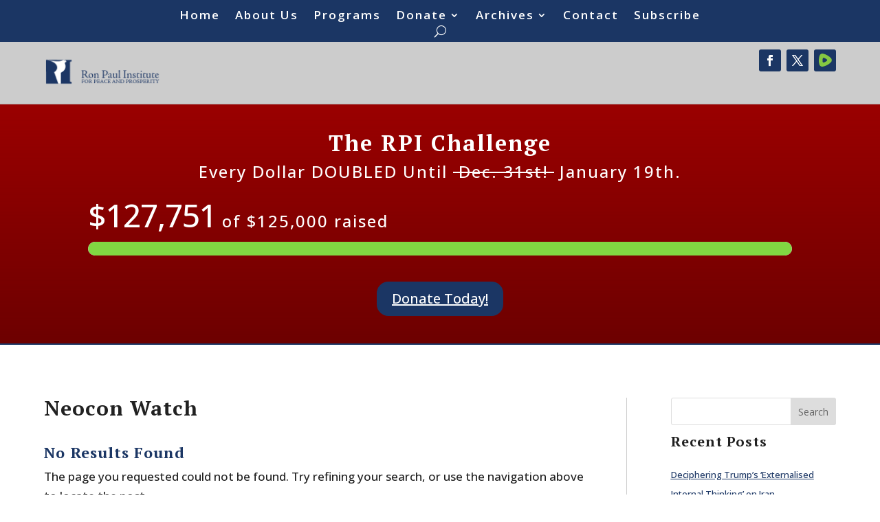

--- FILE ---
content_type: text/css; charset=utf-8
request_url: https://ronpaulinstitute.org/wp-content/themes/The-Ron-Paul-Institute-by-Expand-Designs-1/style.css?ver=4.27.5
body_size: 135
content:
/*======================================
Theme Name: Ron Paul Institute by Expand Designs
Description: Divi child theme designed for The Ron Paul Institute for Peace and Prosperity by Expand Designs.
Version: 1.0
Author: Harley Abbott
Author URI: https://expanddesigns.com
Template: Divi
======================================*/


/* You can add your own CSS styles here. Use !important to overwrite styles if needed. */

